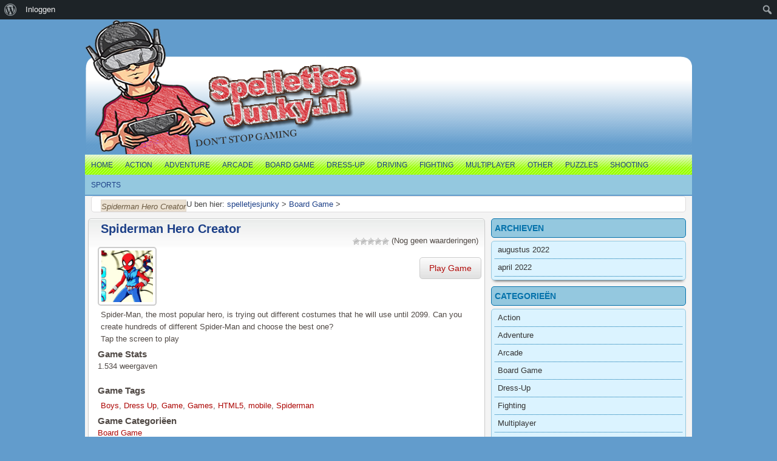

--- FILE ---
content_type: text/html; charset=UTF-8
request_url: http://www.spelletjesjunky.nl/spiderman-hero-creator/
body_size: 56597
content:
<!DOCTYPE html PUBLIC "-//W3C//DTD XHTML 1.0 Transitional//EN" "https://www.w3.org/TR/xhtml1/DTD/xhtml1-transitional.dtd">
<html xmlns="https://www.w3.org/1999/xhtml" lang="nl-NL" >
<head>
<meta charset="UTF-8" />
<meta name="viewport" content="width=device-width, initial-scale=1" />
<link rel="profile" href="https://gmpg.org/xfn/11" />
<link rel="pingback" href="http://www.spelletjesjunky.nl/xmlrpc.php" />
<title>Spiderman Hero Creator &#8211; spelletjesjunky</title>

	  <meta name='robots' content='max-image-preview:large' />
<link rel='dns-prefetch' href='//www.googletagmanager.com' />
<link rel='dns-prefetch' href='//pagead2.googlesyndication.com' />
<link rel="alternate" type="application/rss+xml" title="spelletjesjunky &raquo; feed" href="http://www.spelletjesjunky.nl/feed/" />
<link rel="alternate" type="application/rss+xml" title="spelletjesjunky &raquo; reacties feed" href="http://www.spelletjesjunky.nl/comments/feed/" />
<link rel="alternate" type="application/rss+xml" title="spelletjesjunky &raquo; Spiderman Hero Creator reacties feed" href="http://www.spelletjesjunky.nl/spiderman-hero-creator/feed/" />
<link rel="alternate" title="oEmbed (JSON)" type="application/json+oembed" href="http://www.spelletjesjunky.nl/wp-json/oembed/1.0/embed?url=http%3A%2F%2Fwww.spelletjesjunky.nl%2Fspiderman-hero-creator%2F" />
<link rel="alternate" title="oEmbed (XML)" type="text/xml+oembed" href="http://www.spelletjesjunky.nl/wp-json/oembed/1.0/embed?url=http%3A%2F%2Fwww.spelletjesjunky.nl%2Fspiderman-hero-creator%2F&#038;format=xml" />
<link rel='stylesheet' id='wpfp-css' href='http://www.spelletjesjunky.nl/wp-content/plugins/wp-favorite-posts/wpfp.css' type='text/css' />
<style id='wp-img-auto-sizes-contain-inline-css' type='text/css'>
img:is([sizes=auto i],[sizes^="auto," i]){contain-intrinsic-size:3000px 1500px}
/*# sourceURL=wp-img-auto-sizes-contain-inline-css */
</style>
<link rel='stylesheet' id='MyScoresPresenter-css' href='http://www.spelletjesjunky.nl/wp-content/plugins/myscorespresenter/myscorespresenter.css?ver=6.9' type='text/css' media='all' />
<link rel='stylesheet' id='dashicons-css' href='http://www.spelletjesjunky.nl/wp-includes/css/dashicons.min.css?ver=6.9' type='text/css' media='all' />
<link rel='stylesheet' id='admin-bar-css' href='http://www.spelletjesjunky.nl/wp-includes/css/admin-bar.min.css?ver=6.9' type='text/css' media='all' />
<style id='admin-bar-inline-css' type='text/css'>

		@media screen { html { margin-top: 32px !important; } }
		@media screen and ( max-width: 782px ) { html { margin-top: 46px !important; } }
	
@media print { #wpadminbar { display:none; } }
/*# sourceURL=admin-bar-inline-css */
</style>
<style id='wp-emoji-styles-inline-css' type='text/css'>

	img.wp-smiley, img.emoji {
		display: inline !important;
		border: none !important;
		box-shadow: none !important;
		height: 1em !important;
		width: 1em !important;
		margin: 0 0.07em !important;
		vertical-align: -0.1em !important;
		background: none !important;
		padding: 0 !important;
	}
/*# sourceURL=wp-emoji-styles-inline-css */
</style>
<style id='wp-block-library-inline-css' type='text/css'>
:root{--wp-block-synced-color:#7a00df;--wp-block-synced-color--rgb:122,0,223;--wp-bound-block-color:var(--wp-block-synced-color);--wp-editor-canvas-background:#ddd;--wp-admin-theme-color:#007cba;--wp-admin-theme-color--rgb:0,124,186;--wp-admin-theme-color-darker-10:#006ba1;--wp-admin-theme-color-darker-10--rgb:0,107,160.5;--wp-admin-theme-color-darker-20:#005a87;--wp-admin-theme-color-darker-20--rgb:0,90,135;--wp-admin-border-width-focus:2px}@media (min-resolution:192dpi){:root{--wp-admin-border-width-focus:1.5px}}.wp-element-button{cursor:pointer}:root .has-very-light-gray-background-color{background-color:#eee}:root .has-very-dark-gray-background-color{background-color:#313131}:root .has-very-light-gray-color{color:#eee}:root .has-very-dark-gray-color{color:#313131}:root .has-vivid-green-cyan-to-vivid-cyan-blue-gradient-background{background:linear-gradient(135deg,#00d084,#0693e3)}:root .has-purple-crush-gradient-background{background:linear-gradient(135deg,#34e2e4,#4721fb 50%,#ab1dfe)}:root .has-hazy-dawn-gradient-background{background:linear-gradient(135deg,#faaca8,#dad0ec)}:root .has-subdued-olive-gradient-background{background:linear-gradient(135deg,#fafae1,#67a671)}:root .has-atomic-cream-gradient-background{background:linear-gradient(135deg,#fdd79a,#004a59)}:root .has-nightshade-gradient-background{background:linear-gradient(135deg,#330968,#31cdcf)}:root .has-midnight-gradient-background{background:linear-gradient(135deg,#020381,#2874fc)}:root{--wp--preset--font-size--normal:16px;--wp--preset--font-size--huge:42px}.has-regular-font-size{font-size:1em}.has-larger-font-size{font-size:2.625em}.has-normal-font-size{font-size:var(--wp--preset--font-size--normal)}.has-huge-font-size{font-size:var(--wp--preset--font-size--huge)}.has-text-align-center{text-align:center}.has-text-align-left{text-align:left}.has-text-align-right{text-align:right}.has-fit-text{white-space:nowrap!important}#end-resizable-editor-section{display:none}.aligncenter{clear:both}.items-justified-left{justify-content:flex-start}.items-justified-center{justify-content:center}.items-justified-right{justify-content:flex-end}.items-justified-space-between{justify-content:space-between}.screen-reader-text{border:0;clip-path:inset(50%);height:1px;margin:-1px;overflow:hidden;padding:0;position:absolute;width:1px;word-wrap:normal!important}.screen-reader-text:focus{background-color:#ddd;clip-path:none;color:#444;display:block;font-size:1em;height:auto;left:5px;line-height:normal;padding:15px 23px 14px;text-decoration:none;top:5px;width:auto;z-index:100000}html :where(.has-border-color){border-style:solid}html :where([style*=border-top-color]){border-top-style:solid}html :where([style*=border-right-color]){border-right-style:solid}html :where([style*=border-bottom-color]){border-bottom-style:solid}html :where([style*=border-left-color]){border-left-style:solid}html :where([style*=border-width]){border-style:solid}html :where([style*=border-top-width]){border-top-style:solid}html :where([style*=border-right-width]){border-right-style:solid}html :where([style*=border-bottom-width]){border-bottom-style:solid}html :where([style*=border-left-width]){border-left-style:solid}html :where(img[class*=wp-image-]){height:auto;max-width:100%}:where(figure){margin:0 0 1em}html :where(.is-position-sticky){--wp-admin--admin-bar--position-offset:var(--wp-admin--admin-bar--height,0px)}@media screen and (max-width:600px){html :where(.is-position-sticky){--wp-admin--admin-bar--position-offset:0px}}

/*# sourceURL=wp-block-library-inline-css */
</style><style id='wp-block-archives-inline-css' type='text/css'>
.wp-block-archives{box-sizing:border-box}.wp-block-archives-dropdown label{display:block}
/*# sourceURL=http://www.spelletjesjunky.nl/wp-includes/blocks/archives/style.min.css */
</style>
<style id='wp-block-categories-inline-css' type='text/css'>
.wp-block-categories{box-sizing:border-box}.wp-block-categories.alignleft{margin-right:2em}.wp-block-categories.alignright{margin-left:2em}.wp-block-categories.wp-block-categories-dropdown.aligncenter{text-align:center}.wp-block-categories .wp-block-categories__label{display:block;width:100%}
/*# sourceURL=http://www.spelletjesjunky.nl/wp-includes/blocks/categories/style.min.css */
</style>
<style id='wp-block-heading-inline-css' type='text/css'>
h1:where(.wp-block-heading).has-background,h2:where(.wp-block-heading).has-background,h3:where(.wp-block-heading).has-background,h4:where(.wp-block-heading).has-background,h5:where(.wp-block-heading).has-background,h6:where(.wp-block-heading).has-background{padding:1.25em 2.375em}h1.has-text-align-left[style*=writing-mode]:where([style*=vertical-lr]),h1.has-text-align-right[style*=writing-mode]:where([style*=vertical-rl]),h2.has-text-align-left[style*=writing-mode]:where([style*=vertical-lr]),h2.has-text-align-right[style*=writing-mode]:where([style*=vertical-rl]),h3.has-text-align-left[style*=writing-mode]:where([style*=vertical-lr]),h3.has-text-align-right[style*=writing-mode]:where([style*=vertical-rl]),h4.has-text-align-left[style*=writing-mode]:where([style*=vertical-lr]),h4.has-text-align-right[style*=writing-mode]:where([style*=vertical-rl]),h5.has-text-align-left[style*=writing-mode]:where([style*=vertical-lr]),h5.has-text-align-right[style*=writing-mode]:where([style*=vertical-rl]),h6.has-text-align-left[style*=writing-mode]:where([style*=vertical-lr]),h6.has-text-align-right[style*=writing-mode]:where([style*=vertical-rl]){rotate:180deg}
/*# sourceURL=http://www.spelletjesjunky.nl/wp-includes/blocks/heading/style.min.css */
</style>
<style id='wp-block-group-inline-css' type='text/css'>
.wp-block-group{box-sizing:border-box}:where(.wp-block-group.wp-block-group-is-layout-constrained){position:relative}
/*# sourceURL=http://www.spelletjesjunky.nl/wp-includes/blocks/group/style.min.css */
</style>
<style id='global-styles-inline-css' type='text/css'>
:root{--wp--preset--aspect-ratio--square: 1;--wp--preset--aspect-ratio--4-3: 4/3;--wp--preset--aspect-ratio--3-4: 3/4;--wp--preset--aspect-ratio--3-2: 3/2;--wp--preset--aspect-ratio--2-3: 2/3;--wp--preset--aspect-ratio--16-9: 16/9;--wp--preset--aspect-ratio--9-16: 9/16;--wp--preset--color--black: #000000;--wp--preset--color--cyan-bluish-gray: #abb8c3;--wp--preset--color--white: #ffffff;--wp--preset--color--pale-pink: #f78da7;--wp--preset--color--vivid-red: #cf2e2e;--wp--preset--color--luminous-vivid-orange: #ff6900;--wp--preset--color--luminous-vivid-amber: #fcb900;--wp--preset--color--light-green-cyan: #7bdcb5;--wp--preset--color--vivid-green-cyan: #00d084;--wp--preset--color--pale-cyan-blue: #8ed1fc;--wp--preset--color--vivid-cyan-blue: #0693e3;--wp--preset--color--vivid-purple: #9b51e0;--wp--preset--gradient--vivid-cyan-blue-to-vivid-purple: linear-gradient(135deg,rgb(6,147,227) 0%,rgb(155,81,224) 100%);--wp--preset--gradient--light-green-cyan-to-vivid-green-cyan: linear-gradient(135deg,rgb(122,220,180) 0%,rgb(0,208,130) 100%);--wp--preset--gradient--luminous-vivid-amber-to-luminous-vivid-orange: linear-gradient(135deg,rgb(252,185,0) 0%,rgb(255,105,0) 100%);--wp--preset--gradient--luminous-vivid-orange-to-vivid-red: linear-gradient(135deg,rgb(255,105,0) 0%,rgb(207,46,46) 100%);--wp--preset--gradient--very-light-gray-to-cyan-bluish-gray: linear-gradient(135deg,rgb(238,238,238) 0%,rgb(169,184,195) 100%);--wp--preset--gradient--cool-to-warm-spectrum: linear-gradient(135deg,rgb(74,234,220) 0%,rgb(151,120,209) 20%,rgb(207,42,186) 40%,rgb(238,44,130) 60%,rgb(251,105,98) 80%,rgb(254,248,76) 100%);--wp--preset--gradient--blush-light-purple: linear-gradient(135deg,rgb(255,206,236) 0%,rgb(152,150,240) 100%);--wp--preset--gradient--blush-bordeaux: linear-gradient(135deg,rgb(254,205,165) 0%,rgb(254,45,45) 50%,rgb(107,0,62) 100%);--wp--preset--gradient--luminous-dusk: linear-gradient(135deg,rgb(255,203,112) 0%,rgb(199,81,192) 50%,rgb(65,88,208) 100%);--wp--preset--gradient--pale-ocean: linear-gradient(135deg,rgb(255,245,203) 0%,rgb(182,227,212) 50%,rgb(51,167,181) 100%);--wp--preset--gradient--electric-grass: linear-gradient(135deg,rgb(202,248,128) 0%,rgb(113,206,126) 100%);--wp--preset--gradient--midnight: linear-gradient(135deg,rgb(2,3,129) 0%,rgb(40,116,252) 100%);--wp--preset--font-size--small: 13px;--wp--preset--font-size--medium: 20px;--wp--preset--font-size--large: 36px;--wp--preset--font-size--x-large: 42px;--wp--preset--spacing--20: 0.44rem;--wp--preset--spacing--30: 0.67rem;--wp--preset--spacing--40: 1rem;--wp--preset--spacing--50: 1.5rem;--wp--preset--spacing--60: 2.25rem;--wp--preset--spacing--70: 3.38rem;--wp--preset--spacing--80: 5.06rem;--wp--preset--shadow--natural: 6px 6px 9px rgba(0, 0, 0, 0.2);--wp--preset--shadow--deep: 12px 12px 50px rgba(0, 0, 0, 0.4);--wp--preset--shadow--sharp: 6px 6px 0px rgba(0, 0, 0, 0.2);--wp--preset--shadow--outlined: 6px 6px 0px -3px rgb(255, 255, 255), 6px 6px rgb(0, 0, 0);--wp--preset--shadow--crisp: 6px 6px 0px rgb(0, 0, 0);}:where(.is-layout-flex){gap: 0.5em;}:where(.is-layout-grid){gap: 0.5em;}body .is-layout-flex{display: flex;}.is-layout-flex{flex-wrap: wrap;align-items: center;}.is-layout-flex > :is(*, div){margin: 0;}body .is-layout-grid{display: grid;}.is-layout-grid > :is(*, div){margin: 0;}:where(.wp-block-columns.is-layout-flex){gap: 2em;}:where(.wp-block-columns.is-layout-grid){gap: 2em;}:where(.wp-block-post-template.is-layout-flex){gap: 1.25em;}:where(.wp-block-post-template.is-layout-grid){gap: 1.25em;}.has-black-color{color: var(--wp--preset--color--black) !important;}.has-cyan-bluish-gray-color{color: var(--wp--preset--color--cyan-bluish-gray) !important;}.has-white-color{color: var(--wp--preset--color--white) !important;}.has-pale-pink-color{color: var(--wp--preset--color--pale-pink) !important;}.has-vivid-red-color{color: var(--wp--preset--color--vivid-red) !important;}.has-luminous-vivid-orange-color{color: var(--wp--preset--color--luminous-vivid-orange) !important;}.has-luminous-vivid-amber-color{color: var(--wp--preset--color--luminous-vivid-amber) !important;}.has-light-green-cyan-color{color: var(--wp--preset--color--light-green-cyan) !important;}.has-vivid-green-cyan-color{color: var(--wp--preset--color--vivid-green-cyan) !important;}.has-pale-cyan-blue-color{color: var(--wp--preset--color--pale-cyan-blue) !important;}.has-vivid-cyan-blue-color{color: var(--wp--preset--color--vivid-cyan-blue) !important;}.has-vivid-purple-color{color: var(--wp--preset--color--vivid-purple) !important;}.has-black-background-color{background-color: var(--wp--preset--color--black) !important;}.has-cyan-bluish-gray-background-color{background-color: var(--wp--preset--color--cyan-bluish-gray) !important;}.has-white-background-color{background-color: var(--wp--preset--color--white) !important;}.has-pale-pink-background-color{background-color: var(--wp--preset--color--pale-pink) !important;}.has-vivid-red-background-color{background-color: var(--wp--preset--color--vivid-red) !important;}.has-luminous-vivid-orange-background-color{background-color: var(--wp--preset--color--luminous-vivid-orange) !important;}.has-luminous-vivid-amber-background-color{background-color: var(--wp--preset--color--luminous-vivid-amber) !important;}.has-light-green-cyan-background-color{background-color: var(--wp--preset--color--light-green-cyan) !important;}.has-vivid-green-cyan-background-color{background-color: var(--wp--preset--color--vivid-green-cyan) !important;}.has-pale-cyan-blue-background-color{background-color: var(--wp--preset--color--pale-cyan-blue) !important;}.has-vivid-cyan-blue-background-color{background-color: var(--wp--preset--color--vivid-cyan-blue) !important;}.has-vivid-purple-background-color{background-color: var(--wp--preset--color--vivid-purple) !important;}.has-black-border-color{border-color: var(--wp--preset--color--black) !important;}.has-cyan-bluish-gray-border-color{border-color: var(--wp--preset--color--cyan-bluish-gray) !important;}.has-white-border-color{border-color: var(--wp--preset--color--white) !important;}.has-pale-pink-border-color{border-color: var(--wp--preset--color--pale-pink) !important;}.has-vivid-red-border-color{border-color: var(--wp--preset--color--vivid-red) !important;}.has-luminous-vivid-orange-border-color{border-color: var(--wp--preset--color--luminous-vivid-orange) !important;}.has-luminous-vivid-amber-border-color{border-color: var(--wp--preset--color--luminous-vivid-amber) !important;}.has-light-green-cyan-border-color{border-color: var(--wp--preset--color--light-green-cyan) !important;}.has-vivid-green-cyan-border-color{border-color: var(--wp--preset--color--vivid-green-cyan) !important;}.has-pale-cyan-blue-border-color{border-color: var(--wp--preset--color--pale-cyan-blue) !important;}.has-vivid-cyan-blue-border-color{border-color: var(--wp--preset--color--vivid-cyan-blue) !important;}.has-vivid-purple-border-color{border-color: var(--wp--preset--color--vivid-purple) !important;}.has-vivid-cyan-blue-to-vivid-purple-gradient-background{background: var(--wp--preset--gradient--vivid-cyan-blue-to-vivid-purple) !important;}.has-light-green-cyan-to-vivid-green-cyan-gradient-background{background: var(--wp--preset--gradient--light-green-cyan-to-vivid-green-cyan) !important;}.has-luminous-vivid-amber-to-luminous-vivid-orange-gradient-background{background: var(--wp--preset--gradient--luminous-vivid-amber-to-luminous-vivid-orange) !important;}.has-luminous-vivid-orange-to-vivid-red-gradient-background{background: var(--wp--preset--gradient--luminous-vivid-orange-to-vivid-red) !important;}.has-very-light-gray-to-cyan-bluish-gray-gradient-background{background: var(--wp--preset--gradient--very-light-gray-to-cyan-bluish-gray) !important;}.has-cool-to-warm-spectrum-gradient-background{background: var(--wp--preset--gradient--cool-to-warm-spectrum) !important;}.has-blush-light-purple-gradient-background{background: var(--wp--preset--gradient--blush-light-purple) !important;}.has-blush-bordeaux-gradient-background{background: var(--wp--preset--gradient--blush-bordeaux) !important;}.has-luminous-dusk-gradient-background{background: var(--wp--preset--gradient--luminous-dusk) !important;}.has-pale-ocean-gradient-background{background: var(--wp--preset--gradient--pale-ocean) !important;}.has-electric-grass-gradient-background{background: var(--wp--preset--gradient--electric-grass) !important;}.has-midnight-gradient-background{background: var(--wp--preset--gradient--midnight) !important;}.has-small-font-size{font-size: var(--wp--preset--font-size--small) !important;}.has-medium-font-size{font-size: var(--wp--preset--font-size--medium) !important;}.has-large-font-size{font-size: var(--wp--preset--font-size--large) !important;}.has-x-large-font-size{font-size: var(--wp--preset--font-size--x-large) !important;}
/*# sourceURL=global-styles-inline-css */
</style>

<style id='classic-theme-styles-inline-css' type='text/css'>
/*! This file is auto-generated */
.wp-block-button__link{color:#fff;background-color:#32373c;border-radius:9999px;box-shadow:none;text-decoration:none;padding:calc(.667em + 2px) calc(1.333em + 2px);font-size:1.125em}.wp-block-file__button{background:#32373c;color:#fff;text-decoration:none}
/*# sourceURL=/wp-includes/css/classic-themes.min.css */
</style>
<link rel='stylesheet' id='bp-admin-bar-css' href='http://www.spelletjesjunky.nl/wp-content/plugins/buddypress/bp-core/css/admin-bar.min.css?ver=12.5.0' type='text/css' media='all' />
<link rel='stylesheet' id='wp-postratings-css' href='http://www.spelletjesjunky.nl/wp-content/plugins/wp-postratings/css/postratings-css.css?ver=1.91.1' type='text/css' media='all' />
<link rel='stylesheet' id='wp-pagenavi-css' href='http://www.spelletjesjunky.nl/wp-content/plugins/wp-pagenavi/pagenavi-css.css?ver=2.70' type='text/css' media='all' />
<link rel='stylesheet' id='wp-lightbox-2.min.css-css' href='http://www.spelletjesjunky.nl/wp-content/plugins/wp-lightbox-2/styles/lightbox.min.css?ver=1.3.4' type='text/css' media='all' />
<link rel='stylesheet' id='fungames-style-css' href='http://www.spelletjesjunky.nl/wp-content/themes/spelletjesjunky/style.css?ver=6.9' type='text/css' media='all' />
<link rel='stylesheet' id='fungames-color-style-css' href='http://www.spelletjesjunky.nl/wp-content/themes/spelletjesjunky/css/color-Blue.min.css?ver=6.9' type='text/css' media='all' />
<link rel='stylesheet' id='fungames-box-design-style-css' href='http://www.spelletjesjunky.nl/wp-content/themes/spelletjesjunky/css/box-Miniclip.min.css?ver=6.9' type='text/css' media='all' />
<script type="text/javascript" src="http://www.spelletjesjunky.nl/wp-includes/js/jquery/jquery.min.js?ver=3.7.1" id="jquery-core-js"></script>
<script type="text/javascript" src="http://www.spelletjesjunky.nl/wp-includes/js/jquery/jquery-migrate.min.js?ver=3.4.1" id="jquery-migrate-js"></script>
<script type="text/javascript" src="http://www.spelletjesjunky.nl/wp-content/themes/spelletjesjunky/js/scripts.js?ver=6.9" id="fungames-scripts-js"></script>
<script type="text/javascript" src="http://www.spelletjesjunky.nl/wp-content/themes/spelletjesjunky/js/lights.js?ver=6.9" id="fungames-lights-script-js"></script>
<script type="text/javascript" src="http://www.spelletjesjunky.nl/wp-content/themes/spelletjesjunky/js/favorites.js?ver=6.9" id="fungames_favorites-js"></script>
<script type="text/javascript" src="http://www.spelletjesjunky.nl/wp-content/themes/spelletjesjunky/js/resize.js?ver=6.9" id="fungames_resize-js"></script>

<!-- Google tag (gtag.js) snippet toegevoegd door Site Kit -->

<!-- Google Analytics snippet toegevoegd door Site Kit -->
<script type="text/javascript" src="https://www.googletagmanager.com/gtag/js?id=G-E6P9YLXMTK" id="google_gtagjs-js" async></script>
<script type="text/javascript" id="google_gtagjs-js-after">
/* <![CDATA[ */
window.dataLayer = window.dataLayer || [];function gtag(){dataLayer.push(arguments);}
gtag("set","linker",{"domains":["www.spelletjesjunky.nl"]});
gtag("js", new Date());
gtag("set", "developer_id.dZTNiMT", true);
gtag("config", "G-E6P9YLXMTK");
//# sourceURL=google_gtagjs-js-after
/* ]]> */
</script>

<!-- Einde Google tag (gtag.js) snippet toegevoegd door Site Kit -->
<script type="text/javascript" src="http://www.spelletjesjunky.nl/wp-content/plugins/wp-favorite-posts/script.js?ver=1.6.8" id="wp-favorite-posts-js"></script>
<link rel="https://api.w.org/" href="http://www.spelletjesjunky.nl/wp-json/" /><link rel="alternate" title="JSON" type="application/json" href="http://www.spelletjesjunky.nl/wp-json/wp/v2/posts/8813" /><link rel="EditURI" type="application/rsd+xml" title="RSD" href="http://www.spelletjesjunky.nl/xmlrpc.php?rsd" />
<link rel="canonical" href="http://www.spelletjesjunky.nl/spiderman-hero-creator/" />
<link rel='shortlink' href='http://www.spelletjesjunky.nl/?p=8813' />

	<script type="text/javascript">var ajaxurl = 'http://www.spelletjesjunky.nl/wp-admin/admin-ajax.php';</script>

<meta name="generator" content="Site Kit by Google 1.127.0" />
<meta name="generator" content="MyArcadePlugin Pro 6.1.3" />
    <script type="application/ld+json">
    {
      "@context": "https://schema.org/",
      "type": "VideoGame",
      "aggregateRating": {
        "type": "aggregateRating",
        "ratingValue": "0",
        "reviewCount": "0",
        "bestRating": "5",
        "worstRating": "1"
      },
      "applicationCategory": "Game",
      "description": "Spider-Man, the most popular hero, is trying out different costumes that he will use until 2099. Can you create hundreds of different Spider-Man and choose the best one?Tap the screen to play",
      "genre": "Board Game",
      "image": "http://www.spelletjesjunky.nl/wp-content/uploads/thumbs/gamemonetize/S/spiderman-hero-creator-150x150.jpg",
      "name": "Spiderman Hero Creator",
      "operatingSystem": "Web Browser",
      "url": "http://www.spelletjesjunky.nl/spiderman-hero-creator/"
    }
    </script>
            <meta property="og:image" content="http://www.spelletjesjunky.nl/wp-content/uploads/thumbs/gamemonetize/S/spiderman-hero-creator-150x150.jpg" />
        
<!-- Google AdSense meta tags toegevoegd door Site Kit -->
<meta name="google-adsense-platform-account" content="ca-host-pub-2644536267352236">
<meta name="google-adsense-platform-domain" content="sitekit.withgoogle.com">
<!-- Einde Google AdSense meta tags toegevoegd door Site Kit -->

<!-- Google AdSense snippet toegevoegd door Site Kit -->
<script type="text/javascript" async="async" src="https://pagead2.googlesyndication.com/pagead/js/adsbygoogle.js?client=ca-pub-4469834991132665&amp;host=ca-host-pub-2644536267352236" crossorigin="anonymous"></script>

<!-- Einde Google AdSense snippet toegevoegd door Site Kit -->
<script async src="https://pagead2.googlesyndication.com/pagead/js/adsbygoogle.js?client=ca-pub-4469834991132665"
     crossorigin="anonymous"></script>
</head>

<body class="bp-nouveau wp-singular post-template-default single single-post postid-8813 single-format-standard admin-bar no-customize-support wp-theme-spelletjesjunky">
    <div id="wrapper">
        <div id="top" >

      <div class="blogname">
                <h2>          <a href="http://www.spelletjesjunky.nl" title="spelletjesjunky">
              <img id="logo" itemprop="logo" src="http://www.spelletjesjunky.nl/wp-content/themes/spelletjesjunky/images/logo.png" alt="spelletjesjunky" />
            </a>
        </h2>      </div>

            <div id="headbanner"> </div>

      <div class="clear"></div>
    </div> 
    
        <div id="catcontainer">
      <div id="catmenu">
        <ul id="menu-header" class="menu"><li id="menu-item-1623" class="menu-item menu-item-type-custom menu-item-object-custom menu-item-1623"><a href="http://spelletjesjunky.nl/">Home</a></li>
<li id="menu-item-1609" class="menu-item menu-item-type-taxonomy menu-item-object-category menu-item-1609"><a href="http://www.spelletjesjunky.nl/category/action/">Action</a></li>
<li id="menu-item-1610" class="menu-item menu-item-type-taxonomy menu-item-object-category menu-item-1610"><a href="http://www.spelletjesjunky.nl/category/adventure/">Adventure</a></li>
<li id="menu-item-1611" class="menu-item menu-item-type-taxonomy menu-item-object-category menu-item-1611"><a href="http://www.spelletjesjunky.nl/category/arcade/">Arcade</a></li>
<li id="menu-item-1612" class="menu-item menu-item-type-taxonomy menu-item-object-category current-post-ancestor current-menu-parent current-post-parent menu-item-1612"><a href="http://www.spelletjesjunky.nl/category/board-game/">Board Game</a></li>
<li id="menu-item-1613" class="menu-item menu-item-type-taxonomy menu-item-object-category menu-item-1613"><a href="http://www.spelletjesjunky.nl/category/dress-up/">Dress-Up</a></li>
<li id="menu-item-1614" class="menu-item menu-item-type-taxonomy menu-item-object-category menu-item-1614"><a href="http://www.spelletjesjunky.nl/category/driving/">Driving</a></li>
<li id="menu-item-1615" class="menu-item menu-item-type-taxonomy menu-item-object-category menu-item-1615"><a href="http://www.spelletjesjunky.nl/category/fighting/">Fighting</a></li>
<li id="menu-item-1617" class="menu-item menu-item-type-taxonomy menu-item-object-category menu-item-1617"><a href="http://www.spelletjesjunky.nl/category/multiplayer/">Multiplayer</a></li>
<li id="menu-item-1618" class="menu-item menu-item-type-taxonomy menu-item-object-category menu-item-1618"><a href="http://www.spelletjesjunky.nl/category/other/">Other</a></li>
<li id="menu-item-1619" class="menu-item menu-item-type-taxonomy menu-item-object-category menu-item-1619"><a href="http://www.spelletjesjunky.nl/category/puzzles/">Puzzles</a></li>
<li id="menu-item-1620" class="menu-item menu-item-type-taxonomy menu-item-object-category menu-item-1620"><a href="http://www.spelletjesjunky.nl/category/shooting/">Shooting</a></li>
<li id="menu-item-1621" class="menu-item menu-item-type-taxonomy menu-item-object-category menu-item-1621"><a href="http://www.spelletjesjunky.nl/category/sports/">Sports</a></li>
</ul>      </div>
      <div class="clear"></div>
    </div>

    <div class="clear"></div>

    
    <div id="fgpage">
          <div class="breadcrumb">
      U ben hier:<!-- Breadcrumb NavXT 7.3.0 -->
<span property="itemListElement" typeof="ListItem"><a property="item" typeof="WebPage" title="Ga naar spelletjesjunky." href="http://www.spelletjesjunky.nl" class="home" ><span property="name">spelletjesjunky</span></a><meta property="position" content="1"></span> &gt; <span property="itemListElement" typeof="ListItem"><a property="item" typeof="WebPage" title="Go to the Board Game Categorie archives." href="http://www.spelletjesjunky.nl/category/board-game/" class="taxonomy category" ><span property="name">Board Game</span></a><meta property="position" content="2"></span> &gt; <span property="itemListElement" typeof="ListItem"><span property="name" class="post post-post current-item">Spiderman Hero Creator</span><meta property="url" content="http://www.spelletjesjunky.nl/spiderman-hero-creator/"><meta property="position" content="3"></span>    </div>
    
<div id="content_game">
  <div id="content" class="contentright">
  <div class="single_game" id="post-8813">
    <div class="title">
      <h2>

        <a href="http://www.spelletjesjunky.nl/spiderman-hero-creator/" rel="bookmark" title="Permanent Link to Spiderman Hero Creator">
          Spiderman Hero Creator        </a>
      </h2>

      <div class="ratings_box">
        <div id="post-ratings-8813" class="post-ratings" itemscope itemtype="https://schema.org/Article" data-nonce="f30541e847"><img id="rating_8813_1" src="http://www.spelletjesjunky.nl/wp-content/plugins/wp-postratings/images/stars/rating_off.gif" alt="1 ster" title="1 ster" onmouseover="current_rating(8813, 1, '1 ster');" onmouseout="ratings_off(0, 0, 0);" onclick="rate_post();" onkeypress="rate_post();" style="cursor: pointer; border: 0px;" /><img id="rating_8813_2" src="http://www.spelletjesjunky.nl/wp-content/plugins/wp-postratings/images/stars/rating_off.gif" alt="2 sterren" title="2 sterren" onmouseover="current_rating(8813, 2, '2 sterren');" onmouseout="ratings_off(0, 0, 0);" onclick="rate_post();" onkeypress="rate_post();" style="cursor: pointer; border: 0px;" /><img id="rating_8813_3" src="http://www.spelletjesjunky.nl/wp-content/plugins/wp-postratings/images/stars/rating_off.gif" alt="3 sterren" title="3 sterren" onmouseover="current_rating(8813, 3, '3 sterren');" onmouseout="ratings_off(0, 0, 0);" onclick="rate_post();" onkeypress="rate_post();" style="cursor: pointer; border: 0px;" /><img id="rating_8813_4" src="http://www.spelletjesjunky.nl/wp-content/plugins/wp-postratings/images/stars/rating_off.gif" alt="4 sterren" title="4 sterren" onmouseover="current_rating(8813, 4, '4 sterren');" onmouseout="ratings_off(0, 0, 0);" onclick="rate_post();" onkeypress="rate_post();" style="cursor: pointer; border: 0px;" /><img id="rating_8813_5" src="http://www.spelletjesjunky.nl/wp-content/plugins/wp-postratings/images/stars/rating_off.gif" alt="5 sterren" title="5 sterren" onmouseover="current_rating(8813, 5, '5 sterren');" onmouseout="ratings_off(0, 0, 0);" onclick="rate_post();" onkeypress="rate_post();" style="cursor: pointer; border: 0px;" /> (Nog geen waarderingen)<br /><span class="post-ratings-text" id="ratings_8813_text"></span><meta itemprop="name" content="Spiderman Hero Creator" /><meta itemprop="headline" content="Spiderman Hero Creator" /><meta itemprop="description" content="Spider-Man, the most popular hero, is trying out different costumes that he will use until 2099. Can you create hundreds of different Spider-Man and choose the best one?Tap the screen to play " /><meta itemprop="datePublished" content="2022-04-16T22:05:13+00:00" /><meta itemprop="dateModified" content="2022-04-16T22:05:13+00:00" /><meta itemprop="url" content="http://www.spelletjesjunky.nl/spiderman-hero-creator/" /><meta itemprop="author" content="zronnie" /><meta itemprop="mainEntityOfPage" content="http://www.spelletjesjunky.nl/spiderman-hero-creator/" /><div style="display: none;" itemprop="image" itemscope itemtype="https://schema.org/ImageObject"><meta itemprop="url" content="http://www.spelletjesjunky.nl/wp-content/uploads/thumbs/gamemonetize/S/spiderman-hero-creator-150x150.jpg" /><meta itemprop="width" content="150" /><meta itemprop="height" content="150" /></div><div style="display: none;" itemprop="publisher" itemscope itemtype="https://schema.org/Organization"><meta itemprop="name" content="spelletjesjunky" /><meta itemprop="url" content="http://www.spelletjesjunky.nl" /><div itemprop="logo" itemscope itemtype="https://schema.org/ImageObject"><meta itemprop="url" content="" /></div></div></div><div id="post-ratings-8813-loading" class="post-ratings-loading"><img src="http://www.spelletjesjunky.nl/wp-content/plugins/wp-postratings/images/loading.gif" width="16" height="16" class="post-ratings-image" />Laden...</div>      </div>
    </div> 
    <div class="cover">
      <div class="entry"
        <span class="game_thumb floatleft">
          <a href="http://www.spelletjesjunky.nl/spiderman-hero-creator/" class="thumb_link" rel="bookmark" title="Spiderman Hero Creator" ><img src="http://www.spelletjesjunky.nl/wp-content/uploads/thumbs/gamemonetize/S/spiderman-hero-creator-150x150.jpg" width="75" height="75"  alt="Spiderman Hero Creator" /></a>
        </span>
        <div class="alignright">
          <center>
            <br />
  <a href="http://www.spelletjesjunky.nl/spiderman-hero-creator/play/" title="Play Spiderman Hero Creator" rel="bookmark nofollow" class="btn-play">
    Play Game  </a>
            </center>
        </div>

        <p>Spider-Man, the most popular hero, is trying out different costumes that he will use until 2099. Can you create hundreds of different Spider-Man and choose the best one?<br />Tap the screen to play </p>
<div class="clear"></div>          <h3>
            Game Stats          </h3>
          1.534 weergaven          <br /><br />
          <h3>Game Tags</h3><p><a href="http://www.spelletjesjunky.nl/tag/boys/" rel="tag">Boys</a>, <a href="http://www.spelletjesjunky.nl/tag/dress-up/" rel="tag">Dress Up</a>, <a href="http://www.spelletjesjunky.nl/tag/game/" rel="tag">Game</a>, <a href="http://www.spelletjesjunky.nl/tag/games/" rel="tag">Games</a>, <a href="http://www.spelletjesjunky.nl/tag/html5/" rel="tag">HTML5</a>, <a href="http://www.spelletjesjunky.nl/tag/mobile/" rel="tag">mobile</a>, <a href="http://www.spelletjesjunky.nl/tag/spiderman/" rel="tag">Spiderman</a></p>
        <h3>Game Categoriëen</h3>
        <div class="category">
          <a href="http://www.spelletjesjunky.nl/category/board-game/" rel="category tag">Board Game</a>        </div>

        
        
        <div class="clear"></div>
      </div>     </div>   </div> 
      <div class="single_game">
      <h2>Houd U Van Deze Game?</h2>
      <p>Voeg dit spel in uw Myspace of website:</p>
      <form name="select_all"><textarea name="text_area" onClick="javascript:this.form.text_area.focus();this.form.text_area.select();"><a href="http://www.spelletjesjunky.nl">spelletjesjunky</a><br /><iframe id="playframe" width="580" height="820" src="https://html5.gamemonetize.com/oscow9d848fnbzf5zruy6vu3bojas0rf/" frameborder="0" scrolling="no"></iframe></textarea>
      </form>
    </div>
    
  <div class="clear"></div>

  <div class="allcomments">
          
          	<div id="respond" class="comment-respond">
		<h3 id="reply-title" class="comment-reply-title">Geef een reactie <small><a rel="nofollow" id="cancel-comment-reply-link" href="/spiderman-hero-creator/#respond" style="display:none;">Reactie annuleren</a></small></h3><p class="must-log-in">Je moet <a href="http://www.spelletjesjunky.nl/wp-login.php?redirect_to=http%3A%2F%2Fwww.spelletjesjunky.nl%2Fspiderman-hero-creator%2F"> ingelogd zijn op</a> om een reactie te plaatsen.</p>	</div><!-- #respond -->
	  </div>

  <div class="related">
  <h3>Random Games</h3>
  <ul>
          <li>
        <div class="moregames">
          <div class="img-pst">
            <a href="http://www.spelletjesjunky.nl/serious-stickness/" title="Serious Stickness">
              <img src="http://www.spelletjesjunky.nl/wp-content/uploads/thumbs/gamemonetize/S/serious-stickness-150x150.jpg" width="80" height="80" class="alignleft" alt="Serious Stickness" />            </a>
          </div>
          <br />

          <h4>
            <a href="http://www.spelletjesjunky.nl/serious-stickness/" title="Serious Stickness">
              Serious Stickness            </a>
          </h4>

          2D Shooter for PC. You have the firepower of an armed stickman, objectives and a lot of enemies to have fun with. Let's get sticky!Use Mouse And Keyboard To Play        </div>       </li>
          <li>
        <div class="moregames">
          <div class="img-pst">
            <a href="http://www.spelletjesjunky.nl/matryoshka-maker/" title="Matryoshka Maker">
              <img src="http://www.spelletjesjunky.nl/wp-content/uploads/thumbs/gamemonetize/M/matryoshka-maker-150x150.jpg" width="80" height="80" class="alignleft" alt="Matryoshka Maker" />            </a>
          </div>
          <br />

          <h4>
            <a href="http://www.spelletjesjunky.nl/matryoshka-maker/" title="Matryoshka Maker">
              Matryoshka Maker            </a>
          </h4>

          Matryoshka is popular all over the world. It has a fascinating history. These toys are produced in huge quantities, and in some cities there are entire museums dedicated to this unusual doll. Matryoshka is a small painted wooden doll with several smaller copies of it inside. Let' [...]        </div>       </li>
          <li>
        <div class="moregames">
          <div class="img-pst">
            <a href="http://www.spelletjesjunky.nl/3d-formula-racing/" title="3D Formula Racing">
              <img src="http://www.spelletjesjunky.nl/wp-content/uploads/thumbs/gamemonetize/0-9/3d-formula-racing-150x150.jpg" width="80" height="80" class="alignleft" alt="3D Formula Racing" />            </a>
          </div>
          <br />

          <h4>
            <a href="http://www.spelletjesjunky.nl/3d-formula-racing/" title="3D Formula Racing">
              3D Formula Racing            </a>
          </h4>

          3D Formula Racing is a new 3D racing game. Choose your Formula One car and try to set new records! As you set new records you unlock new cars and tracks. Beat your friends' high scores in worldwide rankings and show everybody who's the best Formula driver!W A S D Arrows move SPAC [...]        </div>       </li>
          <li>
        <div class="moregames">
          <div class="img-pst">
            <a href="http://www.spelletjesjunky.nl/sweet-sugar/" title="Sweet Sugar">
              <img src="http://www.spelletjesjunky.nl/wp-content/uploads/thumbs/gamemonetize/S/sweet-sugar-150x150.jpg" width="80" height="80" class="alignleft" alt="Sweet Sugar" />            </a>
          </div>
          <br />

          <h4>
            <a href="http://www.spelletjesjunky.nl/sweet-sugar/" title="Sweet Sugar">
              Sweet Sugar            </a>
          </h4>

          Candy Sweet Sugar, the brand new connect 3 puzzle game, will bring you to the colorful and tasty candy kingdom for adventure! Connect 3 or more candies in same color to blast! In Candy Sweet Sugar, you will find colorful candies, cool ice,honey, gummy bears,mdelicious cup cakes a [...]        </div>       </li>
          <li>
        <div class="moregames">
          <div class="img-pst">
            <a href="http://www.spelletjesjunky.nl/little-lovely-dentist/" title="Little Lovely Dentist">
              <img src="http://www.spelletjesjunky.nl/wp-content/uploads/thumbs/gamemonetize/L/little-lovely-dentist-150x150.jpg" width="80" height="80" class="alignleft" alt="Little Lovely Dentist" />            </a>
          </div>
          <br />

          <h4>
            <a href="http://www.spelletjesjunky.nl/little-lovely-dentist/" title="Little Lovely Dentist">
              Little Lovely Dentist            </a>
          </h4>

          Lots of people want to be great dentists. Is that your dream? Now you get a chance to treat those poor patients at the clinic in this dentist game! Patients are lining up outside. Let's start to check patients' teeth/tooth problems. They suffer from kinds of teeth problems such a [...]        </div>       </li>
          <li>
        <div class="moregames">
          <div class="img-pst">
            <a href="http://www.spelletjesjunky.nl/cute-halloween-monsters-memory/" title="Cute Halloween Monsters Memory">
              <img src="http://www.spelletjesjunky.nl/wp-content/uploads/thumbs/gamemonetize/C/cute-halloween-monsters-memory-150x150.jpg" width="80" height="80" class="alignleft" alt="Cute Halloween Monsters Memory" />            </a>
          </div>
          <br />

          <h4>
            <a href="http://www.spelletjesjunky.nl/cute-halloween-monsters-memory/" title="Cute Halloween Monsters Memory">
              Cute Halloween Monsters Memory            </a>
          </h4>

          Cute Halloween Monsters Memory is a free online game from genre of memory. Flip the tiles and try to match them up in pairs. Pair up all the tiles to win. Try to complete the game in as few moves as possible! There are 4 levels. Use mouse to click or tap to screen on the squares. [...]        </div>       </li>
          <li>
        <div class="moregames">
          <div class="img-pst">
            <a href="http://www.spelletjesjunky.nl/high-school-princess-date-spa/" title="High School Princess Date Spa">
              <img src="http://www.spelletjesjunky.nl/wp-content/uploads/thumbs/gamemonetize/H/high-school-princess-date-spa-150x150.jpg" width="80" height="80" class="alignleft" alt="High School Princess Date Spa" />            </a>
          </div>
          <br />

          <h4>
            <a href="http://www.spelletjesjunky.nl/high-school-princess-date-spa/" title="High School Princess Date Spa">
              High School Princess Date Spa            </a>
          </h4>

          Play as a royal princess this fun high school themed design game. Get ready for romance and sweep Prince Charming off his feet! Start at the spa for a relaxing facial using all natural oils and scrubs. Wash, exfoliate and tone your skin. Trim your eyebrows and shape them into str [...]        </div>       </li>
          <li>
        <div class="moregames">
          <div class="img-pst">
            <a href="http://www.spelletjesjunky.nl/go-go-up-3d/" title="Go, Go Up! 3D">
              <img src="http://www.spelletjesjunky.nl/wp-content/uploads/thumbs/gamemonetize/G/go-go-up-3d-150x150.jpg" width="80" height="80" class="alignleft" alt="Go, Go Up! 3D" />            </a>
          </div>
          <br />

          <h4>
            <a href="http://www.spelletjesjunky.nl/go-go-up-3d/" title="Go, Go Up! 3D">
              Go, Go Up! 3D            </a>
          </h4>

          It's is an Easy-To-Play Level Based Strategic 3D-Platformer Game. It's fun to play!Just tap with finger or press a mouse left button        </div>       </li>
          <li>
        <div class="moregames">
          <div class="img-pst">
            <a href="http://www.spelletjesjunky.nl/outfits-woman-rush-fun-run-3d-game/" title="Outfits Woman Rush &#8211; Fun &#038; Run 3D Game">
              <img src="http://www.spelletjesjunky.nl/wp-content/uploads/thumbs/gamemonetize/O/outfits-woman-rush-fun-run-3d-game-150x150.jpg" width="80" height="80" class="alignleft" alt="Outfits Woman Rush &#8211; Fun &#038; Run 3D Game" />            </a>
          </div>
          <br />

          <h4>
            <a href="http://www.spelletjesjunky.nl/outfits-woman-rush-fun-run-3d-game/" title="Outfits Woman Rush &#8211; Fun &#038; Run 3D Game">
              Outfits Woman Rush &#8211; Fun &#038; Run 3D Game            </a>
          </h4>

          Outfits Woman Rush is a captivating casual game. There is probably a pursuit of beauty in every girl. As the designs and colors of clothes grow more and more dazzlingly delicate these days, women of average income cannot afford to buy all of the newest clothes. However, this game [...]        </div>       </li>
          <li>
        <div class="moregames">
          <div class="img-pst">
            <a href="http://www.spelletjesjunky.nl/squid-game-challenge-2/" title="Squid Game &#8211; Challenge 2">
              <img src="http://www.spelletjesjunky.nl/wp-content/uploads/thumbs/gamemonetize/S/squid-game-challenge-2-150x150.jpg" width="80" height="80" class="alignleft" alt="Squid Game &#8211; Challenge 2" />            </a>
          </div>
          <br />

          <h4>
            <a href="http://www.spelletjesjunky.nl/squid-game-challenge-2/" title="Squid Game &#8211; Challenge 2">
              Squid Game &#8211; Challenge 2            </a>
          </h4>

          Squid Game is survival shooting games based on Red Light, Green Light. Begin your survival adventure with the unlimited levels and endless gameplay. Apply your knowledge and Participate in Squid Game courses be the first to finish the race before your competitors. Enjoy this free [...]        </div>       </li>
      </ul>
</div>

</div> </div>
<div id="sidebarright" itemscope="itemscope" itemtype="https://schema.org/WPSideBar">
  <div class="sidebar">

    
    <div class="widget widget_block"><div class="wp-block-group"><div class="wp-block-group__inner-container is-layout-flow wp-block-group-is-layout-flow"><h2 class="wp-block-heading">Archieven</h2><ul class="wp-block-archives-list wp-block-archives">	<li><a href='http://www.spelletjesjunky.nl/2022/08/'>augustus 2022</a></li>
	<li><a href='http://www.spelletjesjunky.nl/2022/04/'>april 2022</a></li>
</ul></div></div></div><div class="widget widget_block"><div class="wp-block-group"><div class="wp-block-group__inner-container is-layout-flow wp-block-group-is-layout-flow"><h2 class="wp-block-heading">Categorieën</h2><ul class="wp-block-categories-list wp-block-categories">	<li class="cat-item cat-item-2"><a href="http://www.spelletjesjunky.nl/category/action/">Action</a>
</li>
	<li class="cat-item cat-item-3"><a href="http://www.spelletjesjunky.nl/category/adventure/">Adventure</a>
</li>
	<li class="cat-item cat-item-4"><a href="http://www.spelletjesjunky.nl/category/arcade/">Arcade</a>
</li>
	<li class="cat-item cat-item-5"><a href="http://www.spelletjesjunky.nl/category/board-game/">Board Game</a>
</li>
	<li class="cat-item cat-item-6"><a href="http://www.spelletjesjunky.nl/category/dress-up/">Dress-Up</a>
</li>
	<li class="cat-item cat-item-8"><a href="http://www.spelletjesjunky.nl/category/fighting/">Fighting</a>
</li>
	<li class="cat-item cat-item-9"><a href="http://www.spelletjesjunky.nl/category/multiplayer/">Multiplayer</a>
</li>
	<li class="cat-item cat-item-10"><a href="http://www.spelletjesjunky.nl/category/other/">Other</a>
</li>
	<li class="cat-item cat-item-11"><a href="http://www.spelletjesjunky.nl/category/puzzles/">Puzzles</a>
</li>
	<li class="cat-item cat-item-12"><a href="http://www.spelletjesjunky.nl/category/shooting/">Shooting</a>
</li>
	<li class="cat-item cat-item-13"><a href="http://www.spelletjesjunky.nl/category/sports/">Sports</a>
</li>
</ul></div></div></div>
    
  </div></div> <div class="clear"></div>    
    <div id="footbar">
      <div id="footer" itemscope="itemscope" itemtype="https://schema.org/WPFooter">
        

      </div>

        <div class="footer-copyright">
    Powered by <a target="_blank" href="https://myarcadeplugin.com/" title="WordPress Arcade" itemprop="url">WordPress Arcade</a>  </div>
  
          </div>

    <a href="#0" class="back-to-top">Top</a>
  </div>

  <script type="speculationrules">
{"prefetch":[{"source":"document","where":{"and":[{"href_matches":"/*"},{"not":{"href_matches":["/wp-*.php","/wp-admin/*","/wp-content/uploads/*","/wp-content/*","/wp-content/plugins/*","/wp-content/themes/spelletjesjunky/*","/*\\?(.+)"]}},{"not":{"selector_matches":"a[rel~=\"nofollow\"]"}},{"not":{"selector_matches":".no-prefetch, .no-prefetch a"}}]},"eagerness":"conservative"}]}
</script>

<!-- Powered by MyArcadePlugin Pro - http://myarcadeplugin.com -->
<script type="text/javascript" src="http://www.spelletjesjunky.nl/wp-includes/js/hoverintent-js.min.js?ver=2.2.1" id="hoverintent-js-js"></script>
<script type="text/javascript" src="http://www.spelletjesjunky.nl/wp-includes/js/admin-bar.min.js?ver=6.9" id="admin-bar-js"></script>
<script type="text/javascript" id="myarcade-stats-frontend-js-extra">
/* <![CDATA[ */
var myarcade_stats_i18n = {"ajaxurl":"http://www.spelletjesjunky.nl/wp-admin/admin-ajax.php","nonce":"83cfe0b01d","slug":"spiderman-hero-creator","token":"1747191"};
//# sourceURL=myarcade-stats-frontend-js-extra
/* ]]> */
</script>
<script type="text/javascript" src="//www.spelletjesjunky.nl/wp-content/plugins/myarcadeplugin/assets/js/myarcade-stats-frontend.js?ver=6.1.3" id="myarcade-stats-frontend-js"></script>
<script type="text/javascript" id="wp-postratings-js-extra">
/* <![CDATA[ */
var ratingsL10n = {"plugin_url":"http://www.spelletjesjunky.nl/wp-content/plugins/wp-postratings","ajax_url":"http://www.spelletjesjunky.nl/wp-admin/admin-ajax.php","text_wait":"Waardeer slechts \u00e9\u00e9n item tegelijk.","image":"stars","image_ext":"gif","max":"5","show_loading":"1","show_fading":"1","custom":"0"};
var ratings_mouseover_image=new Image();ratings_mouseover_image.src="http://www.spelletjesjunky.nl/wp-content/plugins/wp-postratings/images/stars/rating_over.gif";;
//# sourceURL=wp-postratings-js-extra
/* ]]> */
</script>
<script type="text/javascript" src="http://www.spelletjesjunky.nl/wp-content/plugins/wp-postratings/js/postratings-js.js?ver=1.91.1" id="wp-postratings-js"></script>
<script type="text/javascript" id="wp-jquery-lightbox-js-extra">
/* <![CDATA[ */
var JQLBSettings = {"fitToScreen":"0","resizeSpeed":"400","displayDownloadLink":"0","navbarOnTop":"0","loopImages":"","resizeCenter":"","marginSize":"","linkTarget":"","help":"","prevLinkTitle":"previous image","nextLinkTitle":"next image","prevLinkText":"\u00ab Previous","nextLinkText":"Next \u00bb","closeTitle":"close image gallery","image":"Image ","of":" of ","download":"Download","jqlb_overlay_opacity":"80","jqlb_overlay_color":"#000000","jqlb_overlay_close":"1","jqlb_border_width":"10","jqlb_border_color":"#ffffff","jqlb_border_radius":"0","jqlb_image_info_background_transparency":"100","jqlb_image_info_bg_color":"#ffffff","jqlb_image_info_text_color":"#000000","jqlb_image_info_text_fontsize":"10","jqlb_show_text_for_image":"1","jqlb_next_image_title":"next image","jqlb_previous_image_title":"previous image","jqlb_next_button_image":"http://www.spelletjesjunky.nl/wp-content/plugins/wp-lightbox-2/styles/images/next.gif","jqlb_previous_button_image":"http://www.spelletjesjunky.nl/wp-content/plugins/wp-lightbox-2/styles/images/prev.gif","jqlb_maximum_width":"","jqlb_maximum_height":"","jqlb_show_close_button":"1","jqlb_close_image_title":"close image gallery","jqlb_close_image_max_heght":"22","jqlb_image_for_close_lightbox":"http://www.spelletjesjunky.nl/wp-content/plugins/wp-lightbox-2/styles/images/closelabel.gif","jqlb_keyboard_navigation":"1","jqlb_popup_size_fix":"0"};
//# sourceURL=wp-jquery-lightbox-js-extra
/* ]]> */
</script>
<script type="text/javascript" src="http://www.spelletjesjunky.nl/wp-content/plugins/wp-lightbox-2/js/dist/wp-lightbox-2.min.js?ver=1.3.4.1" id="wp-jquery-lightbox-js"></script>
<script type="text/javascript" src="http://www.spelletjesjunky.nl/wp-includes/js/comment-reply.min.js?ver=6.9" id="comment-reply-js" async="async" data-wp-strategy="async" fetchpriority="low"></script>
<script id="wp-emoji-settings" type="application/json">
{"baseUrl":"https://s.w.org/images/core/emoji/17.0.2/72x72/","ext":".png","svgUrl":"https://s.w.org/images/core/emoji/17.0.2/svg/","svgExt":".svg","source":{"concatemoji":"http://www.spelletjesjunky.nl/wp-includes/js/wp-emoji-release.min.js?ver=6.9"}}
</script>
<script type="module">
/* <![CDATA[ */
/*! This file is auto-generated */
const a=JSON.parse(document.getElementById("wp-emoji-settings").textContent),o=(window._wpemojiSettings=a,"wpEmojiSettingsSupports"),s=["flag","emoji"];function i(e){try{var t={supportTests:e,timestamp:(new Date).valueOf()};sessionStorage.setItem(o,JSON.stringify(t))}catch(e){}}function c(e,t,n){e.clearRect(0,0,e.canvas.width,e.canvas.height),e.fillText(t,0,0);t=new Uint32Array(e.getImageData(0,0,e.canvas.width,e.canvas.height).data);e.clearRect(0,0,e.canvas.width,e.canvas.height),e.fillText(n,0,0);const a=new Uint32Array(e.getImageData(0,0,e.canvas.width,e.canvas.height).data);return t.every((e,t)=>e===a[t])}function p(e,t){e.clearRect(0,0,e.canvas.width,e.canvas.height),e.fillText(t,0,0);var n=e.getImageData(16,16,1,1);for(let e=0;e<n.data.length;e++)if(0!==n.data[e])return!1;return!0}function u(e,t,n,a){switch(t){case"flag":return n(e,"\ud83c\udff3\ufe0f\u200d\u26a7\ufe0f","\ud83c\udff3\ufe0f\u200b\u26a7\ufe0f")?!1:!n(e,"\ud83c\udde8\ud83c\uddf6","\ud83c\udde8\u200b\ud83c\uddf6")&&!n(e,"\ud83c\udff4\udb40\udc67\udb40\udc62\udb40\udc65\udb40\udc6e\udb40\udc67\udb40\udc7f","\ud83c\udff4\u200b\udb40\udc67\u200b\udb40\udc62\u200b\udb40\udc65\u200b\udb40\udc6e\u200b\udb40\udc67\u200b\udb40\udc7f");case"emoji":return!a(e,"\ud83e\u1fac8")}return!1}function f(e,t,n,a){let r;const o=(r="undefined"!=typeof WorkerGlobalScope&&self instanceof WorkerGlobalScope?new OffscreenCanvas(300,150):document.createElement("canvas")).getContext("2d",{willReadFrequently:!0}),s=(o.textBaseline="top",o.font="600 32px Arial",{});return e.forEach(e=>{s[e]=t(o,e,n,a)}),s}function r(e){var t=document.createElement("script");t.src=e,t.defer=!0,document.head.appendChild(t)}a.supports={everything:!0,everythingExceptFlag:!0},new Promise(t=>{let n=function(){try{var e=JSON.parse(sessionStorage.getItem(o));if("object"==typeof e&&"number"==typeof e.timestamp&&(new Date).valueOf()<e.timestamp+604800&&"object"==typeof e.supportTests)return e.supportTests}catch(e){}return null}();if(!n){if("undefined"!=typeof Worker&&"undefined"!=typeof OffscreenCanvas&&"undefined"!=typeof URL&&URL.createObjectURL&&"undefined"!=typeof Blob)try{var e="postMessage("+f.toString()+"("+[JSON.stringify(s),u.toString(),c.toString(),p.toString()].join(",")+"));",a=new Blob([e],{type:"text/javascript"});const r=new Worker(URL.createObjectURL(a),{name:"wpTestEmojiSupports"});return void(r.onmessage=e=>{i(n=e.data),r.terminate(),t(n)})}catch(e){}i(n=f(s,u,c,p))}t(n)}).then(e=>{for(const n in e)a.supports[n]=e[n],a.supports.everything=a.supports.everything&&a.supports[n],"flag"!==n&&(a.supports.everythingExceptFlag=a.supports.everythingExceptFlag&&a.supports[n]);var t;a.supports.everythingExceptFlag=a.supports.everythingExceptFlag&&!a.supports.flag,a.supports.everything||((t=a.source||{}).concatemoji?r(t.concatemoji):t.wpemoji&&t.twemoji&&(r(t.twemoji),r(t.wpemoji)))});
//# sourceURL=http://www.spelletjesjunky.nl/wp-includes/js/wp-emoji-loader.min.js
/* ]]> */
</script>
		<div id="wpadminbar" class="nojq nojs">
							<a class="screen-reader-shortcut" href="#wp-toolbar" tabindex="1">Spring naar toolbar</a>
						<div class="quicklinks" id="wp-toolbar" role="navigation" aria-label="Toolbar">
				<ul role='menu' id='wp-admin-bar-root-default' class="ab-top-menu"><li role='group' id='wp-admin-bar-wp-logo' class="menupop"><div class="ab-item ab-empty-item" tabindex="0" role="menuitem" aria-expanded="false"><span class="ab-icon" aria-hidden="true"></span><span class="screen-reader-text">Over WordPress</span></div><div class="ab-sub-wrapper"><ul role='menu' id='wp-admin-bar-wp-logo-external' class="ab-sub-secondary ab-submenu"><li role='group' id='wp-admin-bar-wporg'><a class='ab-item' role="menuitem" href='https://wordpress.org/'>WordPress.org</a></li><li role='group' id='wp-admin-bar-documentation'><a class='ab-item' role="menuitem" href='https://wordpress.org/documentation/'>Documentatie</a></li><li role='group' id='wp-admin-bar-learn'><a class='ab-item' role="menuitem" href='https://learn.wordpress.org/'>Leer WordPress</a></li><li role='group' id='wp-admin-bar-support-forums'><a class='ab-item' role="menuitem" href='https://nl.wordpress.org/support/forums/'>Ondersteuning</a></li><li role='group' id='wp-admin-bar-feedback'><a class='ab-item' role="menuitem" href='https://wordpress.org/support/forum/requests-and-feedback'>Feedback</a></li></ul></div></li><li role='group' id='wp-admin-bar-bp-login'><a class='ab-item' role="menuitem" href='http://www.spelletjesjunky.nl/wp-login.php?redirect_to=http%3A%2F%2Fwww.spelletjesjunky.nl%2Fspiderman-hero-creator%2F'>Inloggen</a></li></ul><ul role='menu' id='wp-admin-bar-top-secondary' class="ab-top-secondary ab-top-menu"><li role='group' id='wp-admin-bar-search' class="admin-bar-search"><div class="ab-item ab-empty-item" tabindex="-1" role="menuitem"><form action="http://www.spelletjesjunky.nl/" method="get" id="adminbarsearch"><input class="adminbar-input" name="s" id="adminbar-search" type="text" value="" maxlength="150" /><label for="adminbar-search" class="screen-reader-text">Zoeken</label><input type="submit" class="adminbar-button" value="Zoeken" /></form></div></li></ul>			</div>
		</div>

		</div>
</body>
</html>

--- FILE ---
content_type: text/html; charset=utf-8
request_url: https://www.google.com/recaptcha/api2/aframe
body_size: 270
content:
<!DOCTYPE HTML><html><head><meta http-equiv="content-type" content="text/html; charset=UTF-8"></head><body><script nonce="GU5EHzOj3jPklFq3UjAV4w">/** Anti-fraud and anti-abuse applications only. See google.com/recaptcha */ try{var clients={'sodar':'https://pagead2.googlesyndication.com/pagead/sodar?'};window.addEventListener("message",function(a){try{if(a.source===window.parent){var b=JSON.parse(a.data);var c=clients[b['id']];if(c){var d=document.createElement('img');d.src=c+b['params']+'&rc='+(localStorage.getItem("rc::a")?sessionStorage.getItem("rc::b"):"");window.document.body.appendChild(d);sessionStorage.setItem("rc::e",parseInt(sessionStorage.getItem("rc::e")||0)+1);localStorage.setItem("rc::h",'1769883389133');}}}catch(b){}});window.parent.postMessage("_grecaptcha_ready", "*");}catch(b){}</script></body></html>

--- FILE ---
content_type: text/javascript
request_url: http://www.spelletjesjunky.nl/wp-content/themes/spelletjesjunky/js/scripts.js?ver=6.9
body_size: 4488
content:
/* Responsive Menu */
jQuery(document).ready(function($){
  $('#catmenu > ul').before('<button class="botn-menu">Menu</button>');
  $('#loginbox').prepend('<button class="botn-menub">User/Login</button>');

  // menu navbar
  var mouse_mt_menu = false;

  // open
  $(document.body).on('click', '.botn-menu' ,function(e){
    e.preventDefault();
    $('#catmenu > ul').toggleClass('in');
  });

  $('body').on({
    mouseenter: function () {
      mouse_mt_menu=true;
    },
    mouseleave: function () {
      mouse_mt_menu=false;
    }
  }, '#catmenu');

  $("body").mouseup(function(){
    if(! mouse_mt_menu) $('#catmenu > ul').removeClass('in');
  });

  // submenu
  $(document.body).on('click', '#catmenu .menu-item-has-children > a' ,function(e){
    e.preventDefault();
    $( this ).toggleClass( "submdbact" );
    $( this ).next().toggleClass( "submdb" );
  });

  // menu lgt
  var mouse_mt_lgt = false;

  // open
  $(document.body).on('click', '.botn-menub' ,function(e){
    e.preventDefault();
    $('#fgpage #loginbox>*').toggleClass('in');
  });

  $('body').on({
    mouseenter: function () {
      mouse_mt_lgt=true;
    },
    mouseleave: function () {
      mouse_mt_lgt=false;
    }
  }, '#fgpage');

  $("body").mouseup(function(){
    if(! mouse_mt_lgt) $('#fgpage #loginbox>*').removeClass('in');
  });
});

/* featured scoller widget */
var $jx = jQuery.noConflict();
$jx(document).ready(function(){
  $jx('ul.spy').simpleSpy('4','4000');
  $jx('ul.spy li').reverseOrder();
});

(function ($jx) {
  $jx.fn.reverseOrder = function() {
    return this.each(function() {
      $jx(this).prependTo( $jx(this).parent() );
    });
  };


  $jx.fn.simpleSpy = function (limit, interval) {
    limit = limit || 4;
    interval = interval || 4000;

    return this.each(function () {
        // 1. setup
            // capture a cache of all the Interesting title s
            // chomp the list down to limit li elements
        var $jxlist = $jx(this),
            items = [], // uninitialised
            currentItem = limit,
            total = 0, // initialise later on
            start = 0,//when the effect first starts
            startdelay = 4000;
            height = $jxlist.find('> li:first').height();

        // capture the cache
        $jxlist.find('> li').each(function () {
            items.push('<li>' + $jx(this).html() + '</li>');
        });

        total = items.length;

        $jxlist.wrap('<div class="spyWrapper" />').parent().css({ height : height * limit });

        $jxlist.find('> li').filter(':gt(' + (limit - 1) + ')').remove();

        // 2. effect
        function spy() {
            // fade the LAST item out
            $jxlist.find('> li:last').animate({ opacity : 0}, 1000, function () {
                $jx(this).remove();

            // insert a new item with opacity and height of zero
            var $jxinsert = $jx(items[currentItem]).css({
                height : 0,
                opacity : 0,
                display : 'inline'
            }).prependTo($jxlist);

                // increase the height of the NEW first item
                 $jxinsert.animate({ height : height }, 1000).animate({ opacity : 1 }, 1000);

                // AND at the same time - decrease the height of the LAST item
                // $jx(this).animate({ height : 0 }, 1000, function () {
                    // finally fade the first item in (and we can remove the last)
                // });
            });

            currentItem++;
            if (currentItem >= total) {
              currentItem = 0;
            }

          setTimeout(spy, interval)
        }

        if (start < 1) {
          setTimeout(spy,startdelay);
          start++;
        } else {
          spy();
        }
    });
  };
})(jQuery);

/* Back to Top */
jQuery(document).ready(function($){
  // browser window scroll (in pixels) after which the "back to top" link is shown
  var offset = 300,
  //duration of the top scrolling animation (in ms)
  scroll_top_duration = 700,
  //grab the "back to top" link
  $back_to_top = $('.back-to-top');

  //hide or show the "back to top" link
  $(window).scroll(function(){
    ( $(this).scrollTop() > offset ) ? $back_to_top.addClass('is-visible') : $back_to_top.removeClass('is-visible fade-out');
  });

  //smooth scroll to top
  $back_to_top.on('click', function(event){
    event.preventDefault();
    $('body,html').animate({
      scrollTop: 0 ,
      }, scroll_top_duration
    );
  });
});

--- FILE ---
content_type: text/javascript
request_url: http://www.spelletjesjunky.nl/wp-content/themes/spelletjesjunky/js/lights.js?ver=6.9
body_size: 429
content:
jQuery(document).ready(function($){
  "use strict";
  // Lights On / Off
  $("#lightsoff").css("visibility", "visible");
  $("#lightsoff").css("height", $(document).height()).hide();
  $(".lightSwitch").on('click', function() {
    $("#lightsoff").toggle();
    if ( $("#lightsoff").is(":hidden") ) {
      $(this).removeClass("turnedOff");
    }
    else {
      $(this).addClass("turnedOff");
    }

    return false;
  });
});

--- FILE ---
content_type: text/javascript
request_url: http://www.spelletjesjunky.nl/wp-content/themes/spelletjesjunky/js/resize.js?ver=6.9
body_size: 1005
content:
/** Game resizing */
function myarcadeDomReady(e){if("function"==typeof e)return"interactive"===document.readyState||"complete"===document.readyState?e():void document.addEventListener("DOMContentLoaded",e,!1)}var myarcade=myarcade||{};myarcade.intrinsicRatioGames={init:function(){this.makeFit(),window.addEventListener("resize",function(){this.makeFit()}.bind(this))},makeFit:function(){element_list=document.querySelectorAll("#playframe"),element_list.length||(element_list=document.querySelectorAll("#play_game iframe")),element_list.forEach(function(e){var t,i,a,n=e.parentNode,d=window.innerHeight-50,r=n.offsetWidth;e.dataset.origwidth||(e.setAttribute("data-origwidth",e.width),e.setAttribute("data-origheight",e.height)),t=e.dataset.origwidth/e.dataset.origheight,parseInt(e.dataset.origheight)>parseInt(e.dataset.origwidth)?(i=d,a=d*t,a>r&&(i=r/t,a=r)):(a=r,i=a/t,i>d&&(i=d,a=i*t)),e.style.width=a+"px",e.style.height=i+"px"})}},myarcadeDomReady(function(){myarcade.intrinsicRatioGames.init()});